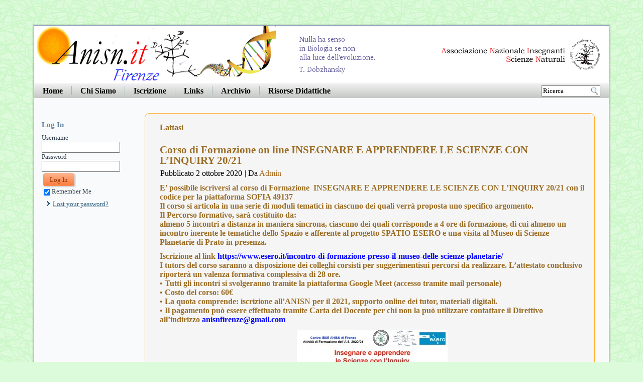

--- FILE ---
content_type: text/html; charset=UTF-8
request_url: http://firenze.anisn.it/sito/tag/lattasi/
body_size: 14606
content:
<!DOCTYPE html PUBLIC "-//W3C//DTD XHTML 1.0 Transitional//EN" "http://www.w3.org/TR/xhtml1/DTD/xhtml1-transitional.dtd">
<html xmlns="http://www.w3.org/1999/xhtml" lang="it-IT">
<head profile="http://gmpg.org/xfn/11">
<meta http-equiv="Content-Type" content="text/html; charset=UTF-8" />
<title>Lattasi | ANISN Firenze</title>
<link rel="stylesheet" href="http://firenze.anisn.it/sito/wp-content/themes/anisn/style.css" type="text/css" media="screen" />
<!--[if IE 6]><link rel="stylesheet" href="http://firenze.anisn.it/sito/wp-content/themes/anisn/style.ie6.css" type="text/css" media="screen" /><![endif]-->
<!--[if IE 7]><link rel="stylesheet" href="http://firenze.anisn.it/sito/wp-content/themes/anisn/style.ie7.css" type="text/css" media="screen" /><![endif]-->
<link rel="pingback" href="http://firenze.anisn.it/sito/xmlrpc.php" />
<meta name='robots' content='noindex,follow' />
<link rel="alternate" type="application/rss+xml" title="ANISN Firenze &raquo; Feed" href="http://firenze.anisn.it/sito/feed/" />
<link rel="alternate" type="application/rss+xml" title="ANISN Firenze &raquo; Feed dei commenti" href="http://firenze.anisn.it/sito/comments/feed/" />
<link rel="alternate" type="application/rss+xml" title="ANISN Firenze &raquo; Lattasi Feed del tag" href="http://firenze.anisn.it/sito/tag/lattasi/feed/" />
<link rel='stylesheet' id='login-with-ajax-css'  href='http://firenze.anisn.it/sito/wp-content/plugins/login-with-ajax/widget/widget.css?ver=3.8.1' type='text/css' media='all' />
<script type='text/javascript' src='http://firenze.anisn.it/sito/wp-includes/js/jquery/jquery.js?ver=1.10.2'></script>
<script type='text/javascript' src='http://firenze.anisn.it/sito/wp-includes/js/jquery/jquery-migrate.min.js?ver=1.2.1'></script>
<script type='text/javascript' src='http://firenze.anisn.it/sito/wp-content/plugins/login-with-ajax/widget/login-with-ajax.js?ver=3.8.1'></script>
<link rel="EditURI" type="application/rsd+xml" title="RSD" href="http://firenze.anisn.it/sito/xmlrpc.php?rsd" />
<link rel="wlwmanifest" type="application/wlwmanifest+xml" href="http://firenze.anisn.it/sito/wp-includes/wlwmanifest.xml" /> 
<script type="text/javascript">

jQuery(document).ready(function() {
 if ( ( screen.width < 1178 ) || ( window.innerWidth  < 1164 ) )
  jQuery(".art-headerobject-motto").hide();
});

jQuery(window).bind('resize', function ()  {
	if ( ( screen.width < 1178 ) || ( window.innerWidth  < 1164 ) )
		jQuery(".art-headerobject-motto").hide();
	else
	if ( ( screen.width > 1178 ) || ( window.innerWidth  > 1164 ) )
		jQuery(".art-headerobject-motto").show();	
});
</script>
<script type="text/javascript" src="http://firenze.anisn.it/sito/wp-content/themes/anisn/script.js"></script>
</head>
<body class="archive tag tag-lattasi tag-327">
<div id="art-page-background-glare-wrapper">
    <div id="art-page-background-glare"></div>
</div>
<div id="art-main">
    <div class="cleared reset-box"></div>
    <div class="art-box art-sheet">
        <div class="art-box-body art-sheet-body">
            <div class="art-header">
                <div class="art-headerobject"><img src="http://firenze.anisn.it/sito/wp-content/themes/anisn/images/Logo/LogoAnisnSinistra.png"></div>
                <div class="art-headerobject-motto"><img src="http://firenze.anisn.it/sito/wp-content/themes/anisn/images/Logo/MottoAnisnDestra.png"></div>				                        
				<div class="art-headerobject-logo"><img src="http://firenze.anisn.it/sito/wp-content/themes/anisn/images/Logo/LogoAnisnDestra.png"></div>
            </div>
            <div class="cleared reset-box"></div>
            <div class="art-bar art-nav">
                <div class="art-nav-outer">
            	
<ul class="art-hmenu menu-3">
	<li class="menu-item-25"><a title="Home" href="http://firenze.anisn.it/sito/">Home</a>
	</li>
	<li class="menu-item-26"><a title="Chi Siamo" href="http://firenze.anisn.it/sito/chi-siamo/">Chi Siamo</a>
	<ul>
		<li class="menu-item-28"><a title="Direttivo" href="http://firenze.anisn.it/sito/direttivo/">Direttivo</a>
		</li>
		<li class="menu-item-27"><a title="Contatti" href="http://firenze.anisn.it/sito/contatti/">Contatti</a>
		</li>
	</ul>
	</li>
	<li class="menu-item-29"><a title="Iscrizione" href="http://firenze.anisn.it/sito/iscrizione/">Iscrizione</a>
	</li>
	<li class="menu-item-42"><a title="Links" href="http://firenze.anisn.it/sito/links/">Links</a>
	<ul>
		<li class="menu-item-30"><a title="Links didattica" href="http://firenze.anisn.it/sito/link/">Links didattica</a>
		</li>
		<li class="menu-item-43"><a title="Link istituzionali" href="http://firenze.anisn.it/sito/link-istituzionali-2/">Link istituzionali</a>
		</li>
	</ul>
	</li>
	<li class="menu-item-2122"><a title="Archivio" href="http://firenze.anisn.it/sito/category/archivio/">Archivio</a>
	<ul>
		<li class="menu-item-2123"><a title="Archivio Novità" href="http://firenze.anisn.it/sito/category/archivio/archivio-novita/">Archivio Novità</a>
		</li>
		<li class="menu-item-2124"><a title="Archivio Segnalazioni" href="http://firenze.anisn.it/sito/category/archivio/archivio-segnalazioni/">Archivio Segnalazioni</a>
		</li>
	</ul>
	</li>
	<li class="menu-item-2130"><a title="Risorse Didattiche" href="http://firenze.anisn.it/sito/risorse-didattiche-2/">Risorse Didattiche</a>
	</li>
</ul>
				
                </div>
				<!-- Modifiche Marina -->
				
				<div class="top-search">
					<form class="art-search" method="get" name="searchform" action="http://firenze.anisn.it/sito/">
						<div><input class="art-search-text" name="s" type="text" value="Ricerca"onclick="this.form.elements['s'].value = '';"/></div>
						<input class="art-search-button" type="submit" value="" />       
					</form>
				</div>
            </div>
            <div class="cleared reset-box"></div>
<div class="art-layout-wrapper">
    <div class="art-content-layout">
        <div class="art-content-layout-row">
            <div class="art-layout-cell art-sidebar1">
              <div class="art-box art-block widget login" id="loginwidget-2">
    <div class="art-box-body art-block-body"><div class="art-bar art-blockheader">
    <h3 class="t">Log In</h3>
</div><div class="art-box art-blockcontent">
    <div class="art-box-body art-blockcontent-body">
			<form action="http://firenze.anisn.it/sito/wp-login.php" method="post">
				<label for="log">Username</label><br /><input type="text" name="log" id="log" value="" size="20" /><br />
				<label for="pwd">Password</label><br /><input type="password" name="pwd" id="pwd" size="20" /><br />
				<span class="art-button-wrapper">
					<span class="art-button-l"> </span>
					<span class="art-button-r"> </span>
					<input class="art-button" type="submit" name="submit" value="Log In" class="button" />
				</span>	
				<br />
				<label for="rememberme"><input name="rememberme" id="rememberme" type="checkbox" checked="checked" value="forever" />Remember Me</label><br />
				<input type="hidden" name="redirect_to" value="http://firenze.anisn.it/sito/tag/lattasi/"/>
			</form>
			<ul>
								<li><a href="http://firenze.anisn.it/sito/wp-login.php?action=lostpassword">Lost your password?</a></li>
			</ul>
		
	  		<div class="cleared"></div>
    </div>
</div>		<div class="cleared"></div>
    </div>
</div>              <div class="cleared"></div>
            </div>
            <div class="art-layout-cell art-content">
			


			<td class="menu_box"><table class='menu_box_table'>
			<tr class="border_header">
				<td><img src='http://firenze.anisn.it/sito/wp-content/themes/anisn/images/rq-nord-ovest.gif' alt="angolo nord-est" class="nord-ovest"></td>
				<td class="border_top"></td>
				<td><img src="http://firenze.anisn.it/sito/wp-content/themes/anisn/images/rq-nord-est.gif" alt="angolo nord-ovest" class="nord-est"></td>
			</tr>
			<tr>
				<td class="left_border"></td>
				<td class="riquadro">
			
			<div class="art-box art-post breadcrumbs">
	    <div class="art-box-body art-post-body">
	            <div class="art-post-inner art-article">
	            	                <div class="art-postcontent">
	                    <!-- article-content -->
	                    <h4>Lattasi</h4>	                    <!-- /article-content -->
	                </div>
	                <div class="cleared"></div>
	                	            </div>
			<div class="cleared"></div>
	    </div>
	</div>
	
	<div class="art-box art-post post-2037 post type-post status-publish format-standard hentry category-archivio-novita tag-centro-anisn-firenze tag-corso-di-formazione tag-evoluzione tag-ibse tag-inquiry tag-lattasi tag-melanogenesi-cambiamenti-climatici tag-webinar-airc tag-workshop" id="post-2037">
	    <div class="art-box-body art-post-body">
	            <div class="art-post-inner art-article">
	            <h2 class="art-postheader"><a href="http://firenze.anisn.it/sito/corso-di-formazione-on-line-insegnare-e-apprendere-le-scienze-con-linquiry-2021/" rel="bookmark" title="Corso di Formazione on line INSEGNARE E APPRENDERE LE SCIENZE CON L’INQUIRY 20/21">Corso di Formazione on line INSEGNARE E APPRENDERE LE SCIENZE CON L’INQUIRY 20/21</a></h2><div class="art-postheadericons art-metadata-icons"><span class="art-postdateicon"><span class="date">Pubblicato</span> <span class="entry-date" title="18:35">2 ottobre 2020</span></span> | <span class="art-postauthoricon"><span class="author">Da</span> <span class="author vcard"><a class="url fn n" href="http://firenze.anisn.it/sito/author/admin/" title="Visualizza tutti gli articoli di Admin">Admin</a></span></span></div>	                <div class="art-postcontent">
	                    <!-- article-content -->
	                    <h4>E&#8217; possibile iscriversi al corso di Formazione  INSEGNARE E APPRENDERE LE SCIENZE CON L’INQUIRY 20/21 con il codice per la piattaforma SOFIA 49137<br />
Il corso si articola in una serie di moduli tematici in ciascuno dei quali verrà proposta uno specifico argomento.<br />
Il Percorso formativo, sarà costituito da:<br />
almeno 5 incontri a distanza in maniera sincrona, ciascuno dei quali corrisponde a 4 ore di formazione, di cui almeno un incontro inerente le tematiche dello Spazio e afferente al progetto SPATIO-ESERO e una visita al Museo di Scienze Planetarie di Prato in presenza.</h4>
<h4>Iscrizione al link <a href="https://www.esero.it/incontro-di-formazione-presso-il-museo-delle-scienze-planetarie/">https://www.esero.it/incontro-di-formazione-presso-il-museo-delle-scienze-planetarie/</a><br />
I tutors del corso saranno a disposizione dei colleghi corsisti per suggerimentisui percorsi da realizzare. L’attestato conclusivo riporterà un valenza formativa complessiva di <strong>28 ore.</strong><br />
• Tutti gli incontri si svolgeranno tramite la piattaforma Google Meet (accesso tramite mail personale)<br />
• Costo del corso: 60€<br />
•<strong> La quota comprende: iscrizione all’ANISN per il 2021, supporto online dei tutor, materiali digitali.</strong><br />
• Il pagamento può essere effettuato tramite Carta del Docente per chi non la può utilizzare contattare il Direttivo all&#8217;indirizzo <a href="anisnfirenze@gmail.com">anisnfirenze@gmail.com</a></h4>
<p><a href="http://firenze.anisn.it/sito/wp-content/uploads/2020/10/Locandina.jpg"><img class="aligncenter size-medium wp-image-2040" alt="Locandina" src="http://firenze.anisn.it/sito/wp-content/uploads/2020/10/Locandina-300x216.jpg" width="300" height="216" /></a></p>
<p>&nbsp;</p>
	                    <!-- /article-content -->
	                </div>
	                <div class="cleared"></div>
	                <div class="art-postfootericons art-metadata-icons"><span class="art-postcategoryicon"><span class="categories">Pubblicato in</span> <a href="http://firenze.anisn.it/sito/category/archivio/archivio-novita/" title="Visualizza tutti gli articoli in Archivio Novità" rel="category tag">Archivio Novità</a></span> | <span class="art-posttagicon"><span class="tags">Contrassegnato</span> <a href="http://firenze.anisn.it/sito/tag/centro-anisn-firenze/" rel="tag">Centro ANISN Firenze</a>, <a href="http://firenze.anisn.it/sito/tag/corso-di-formazione/" rel="tag">corso di formazione</a>, <a href="http://firenze.anisn.it/sito/tag/evoluzione/" rel="tag">evoluzione</a>, <a href="http://firenze.anisn.it/sito/tag/ibse/" rel="tag">IBSE</a>, <a href="http://firenze.anisn.it/sito/tag/inquiry/" rel="tag">Inquiry</a>, <a href="http://firenze.anisn.it/sito/tag/lattasi/" rel="tag">Lattasi</a>, <a href="http://firenze.anisn.it/sito/tag/melanogenesi-cambiamenti-climatici/" rel="tag">Melanogenesi. Cambiamenti climatici</a>, <a href="http://firenze.anisn.it/sito/tag/webinar-airc/" rel="tag">Webinar AIRC</a>, <a href="http://firenze.anisn.it/sito/tag/workshop/" rel="tag">Workshop</a></span></div>	            </div>
			<div class="cleared"></div>
	    </div>
	</div>
	
				</td>
				<td class="right_border"></td>
			</tr>
			<tr class="border_footer">
				<td><img src="http://firenze.anisn.it/sito/wp-content/themes/anisn/images/rq-sud-ovest.gif" alt="angolo sud-est" class="sud-ovest"></td>
				<td class="border_bottom_first"></td>
				<td><img src="http://firenze.anisn.it/sito/wp-content/themes/anisn/images/rq-sud-est.gif" alt="angolo sud-ovest" class="sud-est"></td>
			</tr>
			</table>
			</td>
			


              <div class="cleared"></div>
            </div>
        </div>
    </div>
</div>
<hr class="hr-style">

<div class="footer-box">
		<div class='logo-box'>
			<a class='logo-item' href="" target="_new"> <img src=""></img><br></a>
		</div>		<div class='logo-box'>
			<a class='logo-item' href="" target="_new"> <img src=""></img><br></a>
		</div>		<div class='logo-box'>
			<a class='logo-item' href="" target="_new"> <img src=""></img><br></a>
		</div>		<div class='logo-box'>
			<a class='logo-item' href="" target="_new"> <img src=""></img><br></a>
		</div>		<div class='logo-box'>
			<a class='logo-item' href="" target="_new"> <img src=""></img><br></a>
		</div></div>
<div class="cleared"></div>
  <div class="art-footer">
                <div class="art-footer-body">
                


                            <div class="art-footer-text">
                                <p>Copyright © 2026. All Rights Reserved.</p>                            </div>
                    <div class="cleared"></div>
                </div>
            </div>
    		<div class="cleared"></div>
        </div>
    </div>
    <div class="cleared"></div>
</div>
    <div id="wp-footer">
	        	        <!-- 64 queries. 0,258 seconds. -->
    </div>
</body>
</html>



--- FILE ---
content_type: text/css
request_url: http://firenze.anisn.it/sito/wp-content/plugins/login-with-ajax/widget/widget.css?ver=3.8.1
body_size: 3790
content:
@charset "utf-8";
#LoginWithAjax { margin-bottom:10px; position:relative; font-size:1em; width:50%; margin-top:20px;margin-left:20px; }
#LoginWithAjax td { padding-top:10px; vertical-align:top; background-color:none; }

/*Logged out CSS*/
#LoginWithAjax .password_label, #LoginWithAjax .username_label { padding-right:10px; vertical-align:middle; }
#LoginWithAjax_Password input, #LoginWithAjax_Username input { width:60%; }

#LoginWithAjax_Loading { position:absolute; width:100%; height:100%; background:#FFFFFF url(loading.gif) 50% 50% no-repeat; left:0px; top:0px; opacity:0.8; filter:alpha(opacity=80)}

#LoginWithAjax_Status.invalid, #LoginWithAjax_Status.confirm { text-align:left; display:block; padding:3px; margin-bottom:8px; }
#LoginWithAjax_Status.invalid { color:#990000; background:#F0D9D9; border:1px solid #E0B4B4; }
#LoginWithAjax_Status.confirm { color:#009900; background:#D8FFB0; border:1px solid #AAFF71; }

/*Logged In CSS*/
#LoginWithAjax_Avatar { width:60px; padding-right:10px; }

/*Forgotten password*/
#LoginWithAjax_Remember { margin-top:10px; display:none;margin-bottom:10px;  }
#LoginWithAjax_Remember p { padding: 0px 0px 3px 0px }
#LoginWithAjax_Remember .forgot-pass-email input { width:97%; padding:2px; color:#666; }

/*Registration*/
#LoginWithAjax #LoginWithAjax_Register { margin-top:10px; display:none; }
#LoginWithAjax_Register_Status.invalid, #LoginWithAjax_Register_Status.confirm { text-align:left; display:block; padding:3px; margin-bottom:8px; }
#LoginWithAjax_Register_Status.invalid { color:#990000; background:#F0D9D9; border:1px solid #E0B4B4; }
#LoginWithAjax_Register_Status.confirm { color:#009900; background:#D8FFB0; border:1px solid #AAFF71; }
#LoginWithAjax_Register input[type=text] { width:97%; padding:2px; color:#666; }

/*Default Template*/
#LoginWithAjax_Register.default { background-color:#fff; color:#333; display:none; width:350px; padding:15px; text-align:left;  border:2px solid #333; opacity:0.8; -moz-border-radius:6px; -webkit-border-radius:6px; -moz-box-shadow: 0 0 50px #ccc; -webkit-box-shadow: 0 0 50px #ccc; }
#LoginWithAjax_Register.default h4 { font-size:16px; margin:0px; padding:0px; }
#LoginWithAjax_Register form { overflow:auto; height:400px; }
#LoginWithAjax_Register.default .close { background:url(close.png) 0px 0px no-repeat  !important; position:absolute; right:-15px; top:-15px; cursor:pointer; height:35px; width:35px; border:none; padding:0px; margin:0px; }
#LoginWithAjax_Register.default #wp-submit { display:block; clear:both; }

/*ie7-friendly*/f
#LoginWithAjax.ie7-friendly div { padding-top:7px; vertical-align:top; background-color:none; }
#LoginWithAjax.ie7-friendly #LoginWithAjax_Register { margin-top:5px; display:none; }
#LoginWithAjax.ie7-friendly #LoginWithAjax_Register p { padding: 0px 0px 3px 0px }

/*inline-registration*/
#LoginWithAjax.inline-registration #LoginWithAjax_Register { margin-top:5px; display:none; }
#LoginWithAjax.inline-registration #LoginWithAjax_Register p { padding: 0px 0px 3px 0px }

/*OpenID specific*/
#LoginWithAjax_Register hr { display:block; }
#LoginWithAjax_Register #openid_identifier { width:auto; }

/*Modal Template*/
#LoginWithAjax_Modal { background-color:#fff; color:#333;  width:350px; padding:15px; text-align:left;  border:2px solid #333; opacity:0.8; -moz-border-radius:6px; -webkit-border-radius:6px; -moz-box-shadow: 0 0 50px #ccc; -webkit-box-shadow: 0 0 50px #ccc; }
#LoginWithAjax_Modal h4 { font-size:16px; margin:0px; padding:0px; }	
#LoginWithAjax_Modal .close { background:url(default/close.png) 0px 0px no-repeat  !important; position:absolute; right:-15px; top:-15px; cursor:pointer; height:35px; width:35px; border:none; padding:0px; margin:0px; }
#LoginWithAjax_Modal #wp-submit { display:block; clear:both; font-size:20px; }
